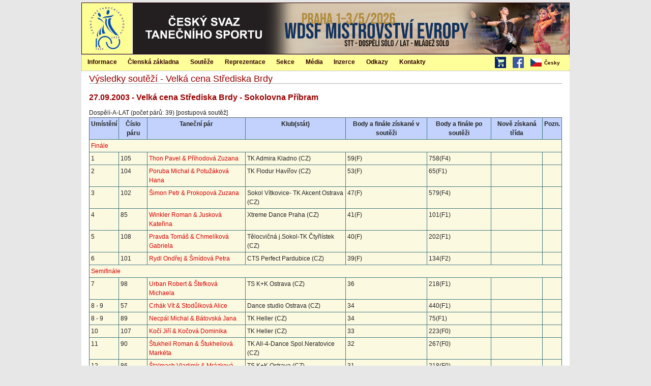

--- FILE ---
content_type: text/html; charset=utf-8
request_url: https://www.csts.cz/cs/VysledkySoutezi/Soutez/2314206
body_size: 6292
content:

<!DOCTYPE html>
<html>
<head>
<link href="/css/kendo-ui?v=FQMTOuoK40_gJm-sou5D0TI0_qtkBczd0E6SF9gmPEI1" rel="stylesheet"/>
<link href="/css/site?v=ya0q_QSgfTiZ7TeQkvyMck1GiKXAKjAdKduFcVtMdU41" rel="stylesheet"/>
    <link rel="stylesheet" href="/Content/print.css" type="text/css" media="print" />
<script src="/js/kendo-ui-cs?v=7BFqGEc5kO6T4ri6XRs2AeYEUBqwW8se6QEmQKsB-fM1"></script>
    <title>V&#253;sledky soutěž&#237; - Velk&#225; cena Střediska Brdy</title>
</head>
<body>

    

    <style>
        .tanciscsts-header-btn {
            float: right;
            background-color: red;
            color: white;
            margin-top: 35px;
            margin-right: 15px;
            text-align: center;
            vertical-align: middle;
            padding: 10px 20px;
            font-size: 14px;
            font-weight: bold;
        }

            .tanciscsts-header-btn:hover {
                background-color: black;
                color: #ffffcc;
            }

        .tanciscsts-header-btn-ht {
             color: #fff024;
        }

    </style>

        <div id="page">
            <div id="page-inner">
                <div id="header" class="clear-block">
                    <div id="logo"><a rel="home" title="Domů" href="/"><img src="/Content/logo100.jpg" alt="Česk&#253; svaz tanečn&#237;ho sportu" /></a></div>

                    <div id="header-banner"></div>

                    <ul id="lang-menu2"></ul>
                </div>
                <div id="mainmenu-out" style="display:none" class="clear-block">
                    <div style="float:right;margin-top:5px">
                        <span style="margin-right:10px">
                            <a href="http://eshop.cdss.cz/"><img src="/Content/shopping-cart.png" alt="E-shop" width="22" height="22" /></a>
                        </span>
                        <span style="margin-right:10px">
                            <a href="http://www.facebook.com/tanecnisport"><img src="/Content/b-facebook.png" alt="ČSTS na facebooku" width="22" height="22" /></a>
                        </span>
                        <ul id="lang-menu" style="border-left: none"></ul>
                    </div>
                    
<ul id="menu">
    <li>
        <a href="/cs/Informace" title="Informace">Informace</a>
        <ul>
            <li><a href="/cs/Informace/CoJeCsts" title="O ČSTS">O ČSTS</a></li>
            <li><a href="/cs/OficialniZpravy" title="Org&#225;ny ČSTS – z&#225;pisy">Org&#225;ny ČSTS – z&#225;pisy</a></li>
            <li><a href="/cs/informace/legislativa" title="Legislativa">Legislativa</a></li>
            <li><a style="padding-top:10px;padding-bottom:10px;font-size:14px" href="/cs/informace/casto-kladene-dotazy" title="Často kladen&#233; dotazy">Často kladen&#233; dotazy</a></li>
            <li><a style="padding-top:10px;padding-bottom:10px;font-size:14px" href="/cs/Informace/DuleziteInformace" title="Důležit&#233; informace">Důležit&#233; informace</a></li>

            <li><a href="/cs/Informace/VyberovaRizeni" title="V&#253;běrov&#225; ř&#237;zen&#237;">V&#253;běrov&#225; ř&#237;zen&#237;</a></li>
            <li><a href="/cs/Informace/DokumentyKeStazeni" title="Dokumenty ke stažen&#237;">Dokumenty ke stažen&#237;</a></li>
            <li><a href="/cs/Informace/OsaIntergram" title="OSA, Intergram">OSA, Intergram</a></li>
            <li><a href="/cs/Informace/UrazovePojisteniSportovcu" title="&#218;razov&#233; pojištěn&#237; sportovců">&#218;razov&#233; pojištěn&#237; sportovců</a></li>
            <li><a href="/cs/Content/View/3732" title="Dotace přijaté ČSTS">Dotace přijaté ČSTS</a></li>
        </ul>
    </li>

    <li>
        <a href="/cs/ClenskaZakladna" title="Člensk&#225; z&#225;kladna">Člensk&#225; z&#225;kladna</a>
        <ul>
            <li><a href="/cs/Clenove" title="Evidence členů">Evidence členů</a></li>
            <li><a href="/cs/Kluby" title="Kluby">Kluby</a></li>
            <li><a href="/cs/Divize" title="Divize">Divize</a></li>
            <li><a href="/cs/Evidence/SeznamPorotcu" title="Seznam porotců">Seznam porotců</a></li>
            <li><a href="/cs/Evidence/SeznamTreneru" title="Seznam tren&#233;rů">Seznam tren&#233;rů</a></li>
            <li><a href="/cs/Evidence/SeznamFunkcionaru" title="Seznam funkcion&#225;řů">Seznam funkcion&#225;řů</a></li>
            <li><a href="/cs/ClenskaZakladna/LaureatiVyrocnichCen" title="Laure&#225;ti v&#253;ročn&#237;ch cen">Laure&#225;ti v&#253;ročn&#237;ch cen</a></li>
            <li><a href="/cs/Evidence/SeznamLektoru" title="Seznam lektorů">Seznam lektorů</a></li>
            <li><a href="/cs/Evidence/SeznamCestnychClenu" title="Seznam čestn&#253;ch členů">Seznam čestn&#253;ch členů</a></li>
            <li><a href="/cs/Grafy" title="Člensk&#225; z&#225;kladna v grafech">Člensk&#225; z&#225;kladna v grafech</a></li>
        </ul>
    </li>

    <li>
        <a href="/cs/Souteze" title="Soutěže">Soutěže</a>
        <ul>
            <li><a href="../../../../../dancesport/kalendar_akci" title="Kalendář soutěží">Kalendář soutěží</a></li>
            <li><a href="../../../../../dancesport/vysledky_soutezi" title="Výsledky soutěží">Výsledky soutěží</a></li>
            <li><a href="/cs/Souteze/TanecniLiga" title="Tanečn&#237; liga">Tanečn&#237; liga</a></li>
            <li><a href="../../../../../dancesport/ranklist" title="Ranklist ČSTS">Ranklist ČSTS</a></li>
            <li><a href="../../../../../dancesport/planovani_akci" title="Plánování soutěží">Plánování soutěží</a></li>
            <li><a href="https://www.worlddancesport.org/Calendar/Competitions" title="Kalend&#225;ř WDSF">Kalend&#225;ř WDSF</a></li>
            <li><a href="https://www.worlddancesport.org/Ranking/World" title="Ranklist WDSF">Ranklist WDSF</a></li>
        </ul>
                </li>

                <li><a href="/cs/Reprezentace" title="Reprezentace">Reprezentace</a>
                    <ul class="menu">
                        <li><a href="../../../../../dancesport/reprezentace/narodni_tym" title="N&#225;rodn&#237; reprezentačn&#237; t&#253;m">N&#225;rodn&#237; reprezentačn&#237; t&#253;m</a></li>
                        <li><a href="/cs/Reprezentace/Nominace" title="Nominace na titul&#225;rn&#237; soutěže">Nominace na titul&#225;rn&#237; soutěže</a></li>
                        <li><a href="/cs/Reprezentace/Vysledky" title="V&#253;sledky reprezentace">V&#253;sledky reprezentace</a></li>
                    </ul>
                </li>

                <li><a href="/cs/Sekce" title="Sekce">Sekce</a>
                    <ul>
                        <li><a href="/cs/Sekce/Porotci" title="Porotci">Porotci</a></li>
                        <li><a href="/cs/Sekce/Treneri" title="Tren&#233;ři">Tren&#233;ři</a></li>
                        <li><a href="/cs/Sekce/Funkcionari" title="Funkcion&#225;ři">Funkcion&#225;ři</a></li>
                        <li><a href="/cs/Sekce/Lektori" title="Lektoři">Lektoři</a></li>
                        <li><a href="/cs/Sekce/KvalifikacniStudia" title="Kvalifikačn&#237; studia">Kvalifikačn&#237; studia</a></li>
                        <li><a href="/cs/Sekce/SportovneTalentovanaMladez" title="Sportovně talentovan&#225; ml&#225;dež">Sportovně talentovan&#225; ml&#225;dež</a></li>
                        <li><a href="/cs/Sekce/KomiseSportovcu" title="Komise sportovců">Komise sportovců</a></li>
                        <li><a href="/cs/Sekce/VnitrniZalezitosti" title="Vnitřn&#237; z&#225;ležitosti">Vnitřn&#237; z&#225;ležitosti</a></li>
                    </ul>
                </li>

                <li><a href="/cs/Media" title="M&#233;dia">M&#233;dia</a>
                    <ul>

            <li><a href="/cs/Media/TiskATelevize" title="Tisk a TV přenosy">Tisk a TV přenosy</a></li>

            <li><a href="/cs/Media/Rocenka" title="Ročenka">Ročenka</a></li>
        </ul>
    </li>

    <li>
        <a href="/cs/Inzerce" title="Inzerce">Inzerce</a>
        <ul>
            <li><a href="/cs/Inzerce/Kategorie/1" title="Oblečen&#237; prod&#225;m">Oblečen&#237; prod&#225;m</a></li>
            <li><a href="/cs/Inzerce/Kategorie/2" title="Oblečen&#237; koup&#237;m">Oblečen&#237; koup&#237;m</a></li>
            <li><a href="/cs/Inzerce/Kategorie/3" title="Hled&#225;m partnera">Hled&#225;m partnera</a></li>
            <li><a href="/cs/Inzerce/Kategorie/4" title="Hled&#225;m partnerku">Hled&#225;m partnerku</a></li>
            <li><a href="/cs/Inzerce/Kategorie/5" title="Různ&#233;">Různ&#233;</a></li>
        </ul>
    </li>
    <li>
        <a href="/cs/Odkazy" title="Odkazy">Odkazy</a>
    </li>
    <li>
        <a href="/cs/Kontakty" title="Kontakty">Kontakty</a>
        <ul class="menu">
            <li><a href="/cs/Kontakty/Sekretariat" title="Sekretari&#225;t">Sekretari&#225;t</a></li>
            <li><a href="/cs/Kontakty/StatutarniZastupci" title="Statut&#225;rn&#237; z&#225;stupci">Statut&#225;rn&#237; z&#225;stupci</a></li>
            <li><a href="/cs/Kontakty/VykonnaRada" title="V&#253;konn&#225; rada">V&#253;konn&#225; rada</a></li>
            <li><a href="/cs/Kontakty/DozorciRada" title="Dozorč&#237; rada">Dozorč&#237; rada</a></li>
            <li><a href="/cs/Kontakty/DisciplinarniASmirciKomise" title="Disciplin&#225;rn&#237; a sm&#237;rč&#237; komise">Disciplin&#225;rn&#237; a sm&#237;rč&#237; komise</a></li>
            <li><a href="/cs/Kontakty/EtickaKomise" title="Etick&#225; komise">Etick&#225; komise</a></li>
            <li><a href="/cs/Kontakty/SpravceSocialnichSiti" title="Spr&#225;vce soci&#225;ln&#237;ch s&#237;t&#237;">Spr&#225;vce soci&#225;ln&#237;ch s&#237;t&#237;</a></li>
            <li><a href="/cs/Kontakty/Webmaster" title="Webmaster">Webmaster</a></li>
            <li><a href="/cs/Kontakty/PoverenecGdpr" title="Pověřenec GDPR">Pověřenec GDPR</a></li>
        </ul>
    </li>
</ul>

<script>
    $(document).ready(function () {
        $("#menu").kendoMenu();
    });
</script>


                </div>
                <div id="main">
                    <div id="content-out">
                        <div id="content">
                            
                                <h1 class="title">V&#253;sledky soutěž&#237; - Velk&#225; cena Střediska Brdy</h1>
                            
<h2>27.09.2003 - Velk&#225; cena Střediska Brdy - Sokolovna Př&#237;bram</h2>
<div>Dospěl&#237;-A-LAT (počet párů: 39) [postupov&#225; soutěž]</div>

<table class="tab1">

<tr>
					<th>Umístění</th>
					<th>Číslo páru</th>
					<th>Taneční pár</th>
					<th>Klub(stát)</th>
                    <th>Body a finále získané v soutěži</th>
					<th>Body a finále po soutěži</th>
					<th>Nově získaná třída</th>
					<th>Pozn.</th>
                     </tr>

    <tr><td colspan="8"><a href="/cs/VysledkySoutezi/Kolo/2314206?kolo=900">Fin&#225;le</a></td></tr>
    <tr>
    <td>1</td>
    <td>105</td>
    <td><a href="/cs/VysledkySoutezi/Par/59310">Thon Pavel &amp; Př&#237;hodov&#225; Zuzana</a></td>
    <td>TK Admira Kladno (CZ)</td>
    <td>59(F)</td>
    <td>758(F4)</td>
    <td></td>
                        <td>
                                                
                        </td>
    </tr>
    <tr>
    <td>2</td>
    <td>104</td>
    <td><a href="/cs/VysledkySoutezi/Par/59311">Poruba Michal &amp; Potuž&#225;kov&#225; Hana</a></td>
    <td>TK Flodur Hav&#237;řov (CZ)</td>
    <td>53(F)</td>
    <td>65(F1)</td>
    <td></td>
                        <td>
                                                
                        </td>
    </tr>
    <tr>
    <td>3</td>
    <td>102</td>
    <td><a href="/cs/VysledkySoutezi/Par/59312">Šimon Petr &amp; Prokopov&#225; Zuzana</a></td>
    <td>Sokol V&#237;tkovice- TK Akcent Ostrava (CZ)</td>
    <td>47(F)</td>
    <td>579(F4)</td>
    <td></td>
                        <td>
                                                
                        </td>
    </tr>
    <tr>
    <td>4</td>
    <td>85</td>
    <td><a href="/cs/VysledkySoutezi/Par/59313">Winkler Roman &amp; Juskov&#225; Kateřina</a></td>
    <td>Xtreme Dance Praha (CZ)</td>
    <td>41(F)</td>
    <td>101(F1)</td>
    <td></td>
                        <td>
                                                
                        </td>
    </tr>
    <tr>
    <td>5</td>
    <td>108</td>
    <td><a href="/cs/VysledkySoutezi/Par/59314">Pravda Tom&#225;š &amp; Chmel&#237;kov&#225; Gabriela</a></td>
    <td>Tělocvičn&#225; j.Sokol-TK Čtyřl&#237;stek (CZ)</td>
    <td>40(F)</td>
    <td>202(F1)</td>
    <td></td>
                        <td>
                                                
                        </td>
    </tr>
    <tr>
    <td>6</td>
    <td>101</td>
    <td><a href="/cs/VysledkySoutezi/Par/59315">Rydl Ondřej &amp; Šm&#237;dov&#225; Petra</a></td>
    <td>CTS Perfect Pardubice (CZ)</td>
    <td>39(F)</td>
    <td>134(F2)</td>
    <td></td>
                        <td>
                                                
                        </td>
    </tr>
    <tr><td colspan="8"><a href="/cs/VysledkySoutezi/Kolo/2314206?kolo=810">Semifin&#225;le</a></td></tr>
    <tr>
    <td>7</td>
    <td>98</td>
    <td><a href="/cs/VysledkySoutezi/Par/59316">Urban Robert &amp; Štefkov&#225; Michaela</a></td>
    <td>TS K+K Ostrava (CZ)</td>
    <td>36</td>
    <td>218(F1)</td>
    <td></td>
                        <td>
                                                
                        </td>
    </tr>
    <tr>
    <td>8 - 9</td>
    <td>57</td>
    <td><a href="/cs/VysledkySoutezi/Par/59317">Crh&#225;k V&#237;t &amp; Stodůlkov&#225; Alice</a></td>
    <td>Dance studio Ostrava (CZ)</td>
    <td>34</td>
    <td>440(F1)</td>
    <td></td>
                        <td>
                                                
                        </td>
    </tr>
    <tr>
    <td>8 - 9</td>
    <td>89</td>
    <td><a href="/cs/VysledkySoutezi/Par/59318">Necp&#225;l Michal &amp; B&#225;tovsk&#225; Jana</a></td>
    <td>TK Heller (CZ)</td>
    <td>34</td>
    <td>75(F1)</td>
    <td></td>
                        <td>
                                                
                        </td>
    </tr>
    <tr>
    <td>10</td>
    <td>107</td>
    <td><a href="/cs/VysledkySoutezi/Par/59319">Koč&#237; Jiř&#237; &amp; Kočov&#225; Dominika</a></td>
    <td>TK Heller (CZ)</td>
    <td>33</td>
    <td>223(F0)</td>
    <td></td>
                        <td>
                                                
                        </td>
    </tr>
    <tr>
    <td>11</td>
    <td>90</td>
    <td><a href="/cs/VysledkySoutezi/Par/59320">Štukheil Roman &amp; Štukheilov&#225; Mark&#233;ta</a></td>
    <td>TK All-4-Dance Spol.Neratovice (CZ)</td>
    <td>32</td>
    <td>267(F0)</td>
    <td></td>
                        <td>
                                                
                        </td>
    </tr>
    <tr>
    <td>12</td>
    <td>86</td>
    <td><a href="/cs/VysledkySoutezi/Par/59321">Štalmach Vladim&#237;r &amp; Mr&#225;zkov&#225; Lenka</a></td>
    <td>TS K+K Ostrava (CZ)</td>
    <td>31</td>
    <td>218(F0)</td>
    <td></td>
                        <td>
                                                
                        </td>
    </tr>
    <tr><td colspan="8"><a href="/cs/VysledkySoutezi/Kolo/2314206?kolo=202">2. kolo</a></td></tr>
    <tr>
    <td>13</td>
    <td>78</td>
    <td><a href="/cs/VysledkySoutezi/Par/59322">Šl&#233;gl Martin &amp; Skoumalov&#225; Radka</a></td>
    <td>Madat Praha (CZ)</td>
    <td>28</td>
    <td>252(F0)</td>
    <td></td>
                        <td>
                                                
                        </td>
    </tr>
    <tr>
    <td>14 - 15</td>
    <td>87</td>
    <td><a href="/cs/VysledkySoutezi/Par/59323">Macoun Martin &amp; Senešov&#225; Viktorie</a></td>
    <td>STK Praha (CZ)</td>
    <td>26</td>
    <td>1193(F1)</td>
    <td></td>
                        <td>
                                                
                        </td>
    </tr>
    <tr>
    <td>14 - 15</td>
    <td>92</td>
    <td><a href="/cs/VysledkySoutezi/Par/59324">Syrov&#253; František &amp; Bl&#225;žkov&#225; Tereza</a></td>
    <td>TK Rytmus Bakov Nad Jizerou (CZ)</td>
    <td>26</td>
    <td>174(F1)</td>
    <td></td>
                        <td>
                                                
                        </td>
    </tr>
    <tr>
    <td>16</td>
    <td>68</td>
    <td><a href="/cs/VysledkySoutezi/Par/59325">Huf Čestm&#237;r &amp; Kenšov&#225; Pavl&#237;na</a></td>
    <td>TK Heller (CZ)</td>
    <td>25</td>
    <td>287(F0)</td>
    <td></td>
                        <td>
                                                
                        </td>
    </tr>
    <tr>
    <td>17 - 18</td>
    <td>93</td>
    <td><a href="/cs/VysledkySoutezi/Par/59326">Pol&#225;ček Marek &amp; Pejpov&#225; Lucie</a></td>
    <td>TK Admira Kladno (CZ)</td>
    <td>23</td>
    <td>55(F0)</td>
    <td></td>
                        <td>
                                                
                        </td>
    </tr>
    <tr>
    <td>17 - 18</td>
    <td>94</td>
    <td><a href="/cs/VysledkySoutezi/Par/59327">Kopač David &amp; Spurn&#225; Simona</a></td>
    <td>STK Praha (CZ)</td>
    <td>23</td>
    <td>268(F0)</td>
    <td></td>
                        <td>
                                                
                        </td>
    </tr>
    <tr>
    <td>19 - 20</td>
    <td>91</td>
    <td><a href="/cs/VysledkySoutezi/Par/59328">Koř&#237;nek Michal &amp; Martincov&#225; Lucie</a></td>
    <td>Tělocvičn&#225; j.Sokol-TK Čtyřl&#237;stek (CZ)</td>
    <td>21</td>
    <td>21(F0)</td>
    <td></td>
                        <td>
                                                
                        </td>
    </tr>
    <tr>
    <td>19 - 20</td>
    <td>103</td>
    <td><a href="/cs/VysledkySoutezi/Par/59329">Dufek Milan &amp; Gobyov&#225; Lenka</a></td>
    <td>TK Astra Praha (CZ)</td>
    <td>21</td>
    <td>345(F0)</td>
    <td></td>
                        <td>
                                                
                        </td>
    </tr>
    <tr>
    <td>21</td>
    <td>56</td>
    <td><a href="/cs/VysledkySoutezi/Par/59330">Dytrych Petr &amp; Bur&#225;ňov&#225; Lenka</a></td>
    <td>STK Stardance Chomutov (CZ)</td>
    <td>20</td>
    <td>76(F0)</td>
    <td></td>
                        <td>
                                                
                        </td>
    </tr>
    <tr>
    <td>22</td>
    <td>99</td>
    <td><a href="/cs/VysledkySoutezi/Par/59331">Ježek Svatopluk &amp; Jel&#237;nkov&#225; Tereza</a></td>
    <td>Tanečn&#237; asociace (CZ)</td>
    <td>19</td>
    <td>127(F0)</td>
    <td></td>
                        <td>
                                                
                        </td>
    </tr>
    <tr>
    <td>23 - 24</td>
    <td>83</td>
    <td><a href="/cs/VysledkySoutezi/Par/59332">Berky Ondřej &amp; Šťastn&#225; Věra</a></td>
    <td>Prostějov (CZ)</td>
    <td>17</td>
    <td>295(F0)</td>
    <td></td>
                        <td>
                                                
                        </td>
    </tr>
    <tr>
    <td>23 - 24</td>
    <td>95</td>
    <td><a href="/cs/VysledkySoutezi/Par/59333">Bergl Jan &amp; Brož&#237;kov&#225; Zuzana</a></td>
    <td>STK Praha (CZ)</td>
    <td>17</td>
    <td>441(F0)</td>
    <td></td>
                        <td>
                                                
                        </td>
    </tr>
    <tr>
    <td>25</td>
    <td>47</td>
    <td><a href="/cs/VysledkySoutezi/Par/59334">Padevět Michal &amp; Makovičkov&#225; Lenka</a></td>
    <td>Tanečn&#237; klub Viola Kladno (CZ)</td>
    <td>16</td>
    <td>72(F0)</td>
    <td></td>
                        <td>
                                                
                        </td>
    </tr>
    <tr><td colspan="8"><a href="/cs/VysledkySoutezi/Kolo/2314206?kolo=201">1. kolo</a></td></tr>
    <tr>
    <td>26</td>
    <td>96</td>
    <td><a href="/cs/VysledkySoutezi/Par/59335">Z&#225;leha Jan &amp; Sobolov&#225; Gabriela</a></td>
    <td>Xtreme Dance Praha (CZ)</td>
    <td>13</td>
    <td>179(F0)</td>
    <td></td>
                        <td>
                                                
                        </td>
    </tr>
    <tr>
    <td>27</td>
    <td>106</td>
    <td><a href="/cs/VysledkySoutezi/Par/59336">B&#225;rta Jiř&#237; &amp; Robsteckov&#225; Michaela</a></td>
    <td>TK Admira Kladno (CZ)</td>
    <td>12</td>
    <td>209(F0)</td>
    <td></td>
                        <td>
                                                
                        </td>
    </tr>
    <tr>
    <td>28</td>
    <td>49</td>
    <td><a href="/cs/VysledkySoutezi/Par/59337">Přidal Tom&#225;š &amp; Hoř&#237;nkov&#225; Gabriela</a></td>
    <td>KST Quick Olomouc (CZ)</td>
    <td>11</td>
    <td>101(F0)</td>
    <td></td>
                        <td>
                                                
                        </td>
    </tr>
    <tr>
    <td>29</td>
    <td>72</td>
    <td><a href="/cs/VysledkySoutezi/Par/59338">Moravec Tom&#225;š &amp; Kej&#237;kov&#225; Lucie</a></td>
    <td>TK Life Pardubice (CZ)</td>
    <td>10</td>
    <td>195(F0)</td>
    <td></td>
                        <td>
                                                
                        </td>
    </tr>
    <tr>
    <td>30 - 31</td>
    <td>88</td>
    <td><a href="/cs/VysledkySoutezi/Par/59339">Bl&#225;ha Petr &amp; Valentov&#225; Petra</a></td>
    <td>TK All-4-Dance Spol.Neratovice (CZ)</td>
    <td>8</td>
    <td>722(F0)</td>
    <td></td>
                        <td>
                                                
                        </td>
    </tr>
    <tr>
    <td>30 - 31</td>
    <td>97</td>
    <td><a href="/cs/VysledkySoutezi/Par/59340">Menč&#237;k Pavel &amp; Zitov&#225; Helena</a></td>
    <td>TK Astra Praha (CZ)</td>
    <td>8</td>
    <td>121(F0)</td>
    <td></td>
                        <td>
                                                
                        </td>
    </tr>
    <tr>
    <td>32</td>
    <td>63</td>
    <td><a href="/cs/VysledkySoutezi/Par/59341">Stano Tibor &amp; Tošenovsk&#225; Lucie</a></td>
    <td>TŠ Atak T&#225;bor (CZ)</td>
    <td>7</td>
    <td>472(F0)</td>
    <td></td>
                        <td>
                                                
                        </td>
    </tr>
    <tr>
    <td>33</td>
    <td>81</td>
    <td><a href="/cs/VysledkySoutezi/Par/59342">Juřina David &amp; Vitulov&#225; Daniela</a></td>
    <td>DTS Freedom Most (CZ)</td>
    <td>6</td>
    <td>10(F0)</td>
    <td></td>
                        <td>
                                                
                        </td>
    </tr>
    <tr>
    <td>34</td>
    <td>70</td>
    <td><a href="/cs/VysledkySoutezi/Par/59343">Pokorn&#253; František &amp; Posp&#237;škov&#225; Irena</a></td>
    <td>TK Ellis Svitavy (CZ)</td>
    <td>5</td>
    <td>68(F0)</td>
    <td></td>
                        <td>
                                                
                        </td>
    </tr>
    <tr>
    <td>35 - 36</td>
    <td>64</td>
    <td><a href="/cs/VysledkySoutezi/Par/59344">Bušek Ondřej &amp; V&#237;tů Mark&#233;ta</a></td>
    <td>FBT Color Dance Team (CZ)</td>
    <td>3</td>
    <td>87(F0)</td>
    <td></td>
                        <td>
                                                
                        </td>
    </tr>
    <tr>
    <td>35 - 36</td>
    <td>73</td>
    <td><a href="/cs/VysledkySoutezi/Par/59345">Pavelka Josef &amp; Andr&#253;sov&#225; Lenka</a></td>
    <td>TK Life Pardubice (CZ)</td>
    <td>3</td>
    <td>251(F0)</td>
    <td></td>
                        <td>
                                                
                        </td>
    </tr>
    <tr>
    <td>37</td>
    <td>71</td>
    <td><a href="/cs/VysledkySoutezi/Par/59346">Lubas Tom&#225;š &amp; Svobodov&#225; Hana</a></td>
    <td>TK Astra Praha (CZ)</td>
    <td>2</td>
    <td>59(F0)</td>
    <td></td>
                        <td>
                                                
                        </td>
    </tr>
    <tr>
    <td>38 - 39</td>
    <td>69</td>
    <td><a href="/cs/VysledkySoutezi/Par/59347">Deml Michal &amp; Tesař&#237;kov&#225; Kateřina</a></td>
    <td>TK Karmen Moravsk&#225; Třebov&#225; (CZ)</td>
    <td>0</td>
    <td>173(F0)</td>
    <td></td>
                        <td>
                                                
                        </td>
    </tr>
    <tr>
    <td>38 - 39</td>
    <td>84</td>
    <td><a href="/cs/VysledkySoutezi/Par/59348">Kl&#237;ma Daniel &amp; Vedralov&#225; Radka</a></td>
    <td>TK Astra Praha (CZ)</td>
    <td>0</td>
    <td>58(F0)</td>
    <td></td>
                        <td>
                                                
                        </td>
    </tr>

</table>




<table>
<tr><td>Porota:</td>
<td>
    <div>Filgas Rostislav,CZ</div>
    <div>Hruška Karel,CZ</div>
    <div>Kojet&#237;n Pavel,CZ</div>
    <div>Koki Emil,CZ</div>
    <div>Krtičkov&#225; Jana,CZ</div>
    <div>Zelenka Josef,CZ</div>
    <div>Zita Josef,CZ</div>
</td>
</tr>
</table>
                        </div>
                    </div>
                </div>
            </div>
        </div>
        <script>
        $(document).ready(function () {

            $('#mainmenu-out').css('display', 'block');
            $('#right-top-corner').css('display', 'block');

            kendo.culture("cs");
            $("#lang-menu").kendoMenu({
                dataSource: [
                    {
                        text: "Česky", imageUrl: "/Content/CZ.png",
                        items: [
                            {

                                text: "English",
                                imageUrl: "/Content/GB.png",
                                url: "/en/VysledkySoutezi/Soutez/2314206"
                            },
                        ]
                    },
                ]
            });
        });
        </script>
</body>
</html>
